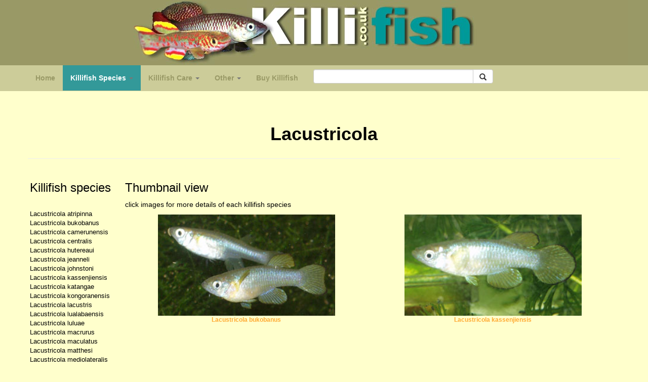

--- FILE ---
content_type: text/html; charset=UTF-8
request_url: https://www.killi.co.uk/Lacustricola
body_size: 24649
content:


<HTML>
<HEAD>
<TITLE>Lacustricola >> killi.co.uk</TITLE>
<META NAME="keywords" CONTENT="Killifish, Killi, Killie, Killiefish, Tropical, Fish, Aquarium, Africa, Aphyosemion, Nothobranchius, Rainforest, Amazon, Aquaria, Freshwater, Rivulus, killies fish">
<META NAME="description" CONTENT="All about killifish: <?php echo Lacustricola;?>">
<link rel="stylesheet" href="https://maxcdn.bootstrapcdn.com/bootstrap/3.3.7/css/bootstrap.min.css" integrity="sha384-BVYiiSIFeK1dGmJRAkycuHAHRg32OmUcww7on3RYdg4Va+PmSTsz/K68vbdEjh4u" crossorigin="anonymous">
<link rel="stylesheet" href="https://www.killi.co.uk/css/style.css?1768630135" />
<link rel="image_src" type="image/jpeg" href="https://www.killi.co.uk"/>
<meta property="og:image" content="https://www.killi.co.uk" />
<META HTTP-EQUIV="Content-type" CONTENT="text/html;charset=UTF-8" />
<link rel="canonical" href="https://www.killi.co.uk/Lacustricola"/>
<meta http-equiv="X-UA-Compatible" content="IE=edge">
<meta name="viewport" content="width=device-width, initial-scale=1.0" />
<script src="//ajax.googleapis.com/ajax/libs/jquery/2.1.0/jquery.min.js"></script>
</HEAD>


<body><header><div align='center' style='background-color:#996;'><a href='https://www.killi.co.uk'><img class='img-responsive maxwidth1200' src='https://www.killi.co.uk/graphics/header_1200.jpg' alt='Killifish' border='0'></a></div></header><div id='nav'>
   <nav class='navbar navbar-inverse navbar-static-top' role='navigation'>
   <div class='container'>

    <!-- toggle -->
    <div class='navbar-header'>
      <button type='button' class='navbar-toggle collapsed' data-toggle='collapse' data-target='#killi-navbar-collapse' aria-expanded='false'>
        <span class='sr-only'>Toggle navigation</span>
        <span class='icon-bar'></span>
        <span class='icon-bar'></span>
        <span class='icon-bar'></span>
      </button>
    </div>


    <!-- nav links -->
    <div class='collapse navbar-collapse' id='killi-navbar-collapse'>

	<ul class='nav navbar-nav'>
		<li class='nav-item'><a class='navlink' href='https://www.killi.co.uk/'>Home</a></li>
		<li class='dropdown active'>
          <a href='#' class='dropdown-toggle' data-toggle='dropdown'>Killifish Species <span class='caret'> <span class='sr-only'>(species)</span></span></a>
            <ul class='dropdown-menu multi-level' role='menu' aria-labelledby='dropdownMenu'>
                 <li><a href='https://www.killi.co.uk/AfricanAnnuals.php'>African Annual Fish</a></li>
                 <li><a href='https://www.killi.co.uk/Nothobranchius'>Nothobranchius</a></li>
                 <li><a href='https://www.killi.co.uk/Callopanchax'>Callopanchax</a></li>
                 <li class='divider'></li>
                 <li><a href='https://www.killi.co.uk/AfricanNonAnnuals.php'>African Non-Annual Fish</a></li>
                 <li><a href='https://www.killi.co.uk/Aphyosemion'>Aphyosemion</a></li>
                 <li><a href='https://www.killi.co.uk/Epiplatys'>Epiplatys</a></li>
                 <li><a href='https://www.killi.co.uk/Fundulopanchax'>Fundulopanchax</a></li>
                 <li><a href='https://www.killi.co.uk/Scriptaphyosemion'>Scriptaphyosemion</a></li>
                 <li class='divider'></li>
                 <li><a href='https://www.killi.co.uk/asian.php'>Asian Killifish</a></li>
                 <li class='divider'></li>
                 <li><a href='https://www.killi.co.uk/SAmericanAnnuals.php'>South American Annual Fish</a></li>
                 <li><a href='https://www.killi.co.uk/Austrolebias'>Austrolebias</a></li>
                 <li><a href='https://www.killi.co.uk/Cynolebias'>Cynolebias</a></li>
                 <li><a href='https://www.killi.co.uk/Megalebias'>Megalebias</a></li>
                 <li><a href='https://www.killi.co.uk/Moema'>Moema</a></li>
                 <li><a href='https://www.killi.co.uk/Plesiolebias'>Plesiolebias</a></li>
                 <li><a href='https://www.killi.co.uk/Pterolebias'>Pterolebias</a></li>
                 <li><a href='https://www.killi.co.uk/Rachovia'>Rachovia</a></li>
                 <li><a href='https://www.killi.co.uk/Renova'>Renova</a></li>
                 <li><a href='https://www.killi.co.uk/Simpsonichthys'>Simpsonichthys</a></li>
                 <li><a href='https://www.killi.co.uk/Spectrolebias'>Spectrolebias</a></li>
                 <li class='divider'></li>
                 <li><a href='https://www.killi.co.uk/SAmericanNonAnnuals.php'>South American Non-Annual Fish</a></li>
                 <li><a href='https://www.killi.co.uk/Pituna'>Pituna</a></li>
                 <li><a href='https://www.killi.co.uk/Rivulus'>Rivulus</a></li>
                 <li class='divider'></li>
                 <li><a href='https://www.killi.co.uk/lampeyes.php'>Lampeyes</a></li>
                 <li class='divider'></li>
                 <li><a href='https://www.killi.co.uk/list.php'>Species List</a></li>
            </ul>
           </li>
		<li class='dropdown nav-item'>
          <a href='#' class='dropdown-toggle' data-toggle='dropdown'>Killifish Care <span class='caret'></span></a>
            <ul class='dropdown-menu multi-level' role='menu' aria-labelledby='dropdownMenu'>
                 <li><a href='https://www.killi.co.uk/feeding.php'>Foods and feeding</a></li>
                 <li><a href='#' class='trigger right-caret'>Drosophila (fruit flies)</a>
                         <ul class='dropdown-menu sub-menu lev2'>
                             <li><a href='https://www.killi.co.uk/drosophila1.php'>Introduction</a></li>
                             <li><a href='https://www.killi.co.uk/drosophila2.php'>Drosophila food</a></li>
                             <li><a href='https://www.killi.co.uk/drosophila3.php'>Housing and handling</a></li>
                             <li><a href='https://www.killi.co.uk/drosophila4.php'>Care regime</a></li>
                             <li><a href='https://www.killi.co.uk/drosophila5.php'>Feeding to fish</a></li>
                             <li><a href='https://www.killi.co.uk/drosophila6.php'>Troubleshooting</a></li>
                         </ul>
                 </li>
                 <li><a href='https://www.killi.co.uk/paste.php'>Paste food recipe</a></li>
                 <li><a href='https://www.killi.co.uk/paramoecium.php'>Culturing paramoecium</a></li>
                 <li><a href='https://www.killi.co.uk/whiteworms.php'>Culturing whiteworms</a></li>
                 <li><a href='https://www.killi.co.uk/grindalworms.php'>Culturing grindal worms</a></li>
                 <li><a href='https://www.killi.co.uk/mosquito.php'>Mosquito larvae as fish food</a></li>  
                 <li class='divider'></li>
                 <li><a href='https://www.killi.co.uk/general.php'>Breeding and maintenance</a></li>
                 <li><a href='https://www.killi.co.uk/hatching.php'>Hatching annual fish eggs</a></li>
                 <li><a href='https://www.killi.co.uk/breeding.php'>Killifish breeding techniques</a></li>
                 <li><a href='https://www.killi.co.uk/plants.php'>Plants for the killi-quarium</a></li>
                 <li><a href='https://www.killi.co.uk/how_to_keep_nothobranchius_killifish.php'>How to keep <i>Nothobranchius</i></a></li>
                 
            </ul>
           </li>
		<li class='dropdown nav-item'>
          <a href='#' class='dropdown-toggle' data-toggle='dropdown'>Other <span class='caret'></span></a>
            <ul class='dropdown-menu multi-level' role='menu' aria-labelledby='dropdownMenu'>
                 <li><a href='https://www.killi.co.uk/books.php'>Killifish books</a></li>
                 <li><a href='https://www.killi.co.uk/killiblog/'>Killiblog</a></li>
            </ul>
           </li>
		<li class='nav-item'><a class='navlink' href='https://www.killi.co.uk/killifish-for-sale.php'>Buy Killifish</a></li>
		<li class='nav-item'>
            <form class='navbar-form' role='search' action='https://www.killi.co.uk/DatabaseSearchResult.php' id='cse-search-box'>
              <div class='input-group'>
                <input type='text' class='form-control' name='data' size='35' maxlength='50' style='height:28px;'/>
                 <div class='input-group-btn'>
                  <button class='btn btn-default' type='submit'><i class='glyphicon glyphicon-search'></i></button>
                 </div>
              </div>
             </form></li>
	</ul>


		</div>


   </div><!-- /container -->

</nav>
</div><!-- /id='nav' -->


<div class='container'>
<div class='row'>
<div align='center'>
	<div class = 'page-header'>
		<h1 align='center'>Lacustricola</h1>
	</div>
</div>
</div>


<div class='row'>
<div align='center'>
<div class='pad4' align='left'>



	<div class='floatleft'>
	<div class='maxwidth300 floatleft margin016160'><h3>Killifish species</h3><br><a href='https://www.killi.co.uk/speciesProfile/Lacustricola/atripinna/' class='nonboldlink'>Lacustricola atripinna</a><br><a href='https://www.killi.co.uk/speciesProfile/Lacustricola/bukobanus/' class='nonboldlink'>Lacustricola bukobanus</a><br><a href='https://www.killi.co.uk/speciesProfile/Lacustricola/camerunensis/' class='nonboldlink'>Lacustricola camerunensis</a><br><a href='https://www.killi.co.uk/speciesProfile/Lacustricola/centralis/' class='nonboldlink'>Lacustricola centralis</a><br><a href='https://www.killi.co.uk/speciesProfile/Lacustricola/hutereaui/' class='nonboldlink'>Lacustricola hutereaui</a><br><a href='https://www.killi.co.uk/speciesProfile/Lacustricola/jeanneli/' class='nonboldlink'>Lacustricola jeanneli</a><br><a href='https://www.killi.co.uk/speciesProfile/Lacustricola/johnstoni/' class='nonboldlink'>Lacustricola johnstoni</a><br><a href='https://www.killi.co.uk/speciesProfile/Lacustricola/kassenjiensis/' class='nonboldlink'>Lacustricola kassenjiensis</a><br><a href='https://www.killi.co.uk/speciesProfile/Lacustricola/katangae/' class='nonboldlink'>Lacustricola katangae</a><br><a href='https://www.killi.co.uk/speciesProfile/Lacustricola/kongoranensis/' class='nonboldlink'>Lacustricola kongoranensis</a><br><a href='https://www.killi.co.uk/speciesProfile/Lacustricola/lacustris/' class='nonboldlink'>Lacustricola lacustris</a><br><a href='https://www.killi.co.uk/speciesProfile/Lacustricola/lualabaensis/' class='nonboldlink'>Lacustricola lualabaensis</a><br><a href='https://www.killi.co.uk/speciesProfile/Lacustricola/luluae/' class='nonboldlink'>Lacustricola luluae</a><br><a href='https://www.killi.co.uk/speciesProfile/Lacustricola/macrurus/' class='nonboldlink'>Lacustricola macrurus</a><br><a href='https://www.killi.co.uk/speciesProfile/Lacustricola/maculatus/' class='nonboldlink'>Lacustricola maculatus</a><br><a href='https://www.killi.co.uk/speciesProfile/Lacustricola/matthesi/' class='nonboldlink'>Lacustricola matthesi</a><br><a href='https://www.killi.co.uk/speciesProfile/Lacustricola/mediolateralis/' class='nonboldlink'>Lacustricola mediolateralis</a><br><a href='https://www.killi.co.uk/speciesProfile/Lacustricola/moeruensis/' class='nonboldlink'>Lacustricola moeruensis</a><br><a href='https://www.killi.co.uk/speciesProfile/Lacustricola/myaposae/' class='nonboldlink'>Lacustricola myaposae</a><br><a href='https://www.killi.co.uk/speciesProfile/Lacustricola/nigrolateralis/' class='nonboldlink'>Lacustricola nigrolateralis</a><br><a href='https://www.killi.co.uk/speciesProfile/Lacustricola/omoculatus/' class='nonboldlink'>Lacustricola omoculatus</a><br><a href='https://www.killi.co.uk/speciesProfile/Lacustricola/pumilus/' class='nonboldlink'>Lacustricola pumilus</a><br><a href='https://www.killi.co.uk/speciesProfile/Lacustricola/usanguensis/' class='nonboldlink'>Lacustricola usanguensis</a><br><a href='https://www.killi.co.uk/speciesProfile/Lacustricola/vitschumbaensis/' class='nonboldlink'>Lacustricola vitschumbaensis</a><br></div>	</div>


	<div><h3>Thumbnail view</h3><p>click images for more details of each killifish species</p><div class='flexrow'><div class='flexitem margin0880' align='center'><a href='https://www.killi.co.uk/speciesProfile/Lacustricola/bukobanus/'><div style='max-width:350px;max-height:200px;overflow:hidden;'><IMG SRC='https://www.killi.co.uk/graphics/LbukobanusMityanaUGJ99-17.jpg' alt='Lacustricola bukobanus' class='img-responsive' style='max-width:350px;margin-bottom:8px;'></div> <small>Lacustricola bukobanus</small></a></div><div class='flexitem margin0880' align='center'><a href='https://www.killi.co.uk/speciesProfile/Lacustricola/kassenjiensis/'><div style='max-width:350px;max-height:200px;overflow:hidden;'><IMG SRC='https://www.killi.co.uk/graphics/LkassParaaN_UGR99-5.jpg' alt='Lacustricola kassenjiensis' class='img-responsive' style='max-width:350px;margin-bottom:8px;'></div> <small>Lacustricola kassenjiensis</small></a></div></div></div>


<div class='clearer'></div>


	<br><h2>Killifish for sale</h2><div class='itemcontainer block' align='left' style='position:relative;'><div class='floatleft margin0880 maxwidth400'><a href='https://www.killi.co.uk/jump/125454707193' rel='nofollow'><img class='img-responsive' loading='lazy' src='https://i.ebayimg.com/images/g/L5AAAOSwJqti8WXl/s-l1600.jpg' border='0'></a></div>
						<h3><a href='https://www.killi.co.uk/jump/125454707193' style='text-decoration:none;' rel='nofollow'>Norman??s Lampeye Killifish (Poropanchax normani), Tank-Bred!</a></h3>
						<h4>Indianapolis, Indiana, 462**, UNITED STATES OF AMERICA</h4>
						<p>$12</p>
						<div class='itemdescription'>* For the safety of our animals, we now ship live fish exclusively via UPS Next Day Air   If your order contains this item, you will only see UPS Next Day Air as a shipping option during checkout *<br> <br>This small fish is very peaceful and ideal for both beginners and experts alike, plus it is an excellent addition to the planted aquarium!<br>The Norman??s Lampeye Killifish (Poropanchax normani) is a peaceful fish whose small size makes it absolutely perfect for the nano or planted ... <a href='https://www.killi.co.uk/jump/125454707193' rel='nofollow'>more</a><br></div>
						<div style='position:absolute;left:8px;top:16px;'><a href='https://www.killi.co.uk/jump/125454707193'><img src='https://www.killi.co.uk/graphics/Right-Now-85x35.jpg' border='0' loading='lazy'></a></div>
						</div><div class='itemcontainer block' align='left' style='position:relative;'><div class='floatleft margin0880 maxwidth400'><a href='https://www.killi.co.uk/jump/124168161930' rel='nofollow'><img class='img-responsive' loading='lazy' src='https://i.ebayimg.com/images/g/3bkAAOSwczxf5BeI/s-l1600.jpg' border='0'></a></div>
						<h3><a href='https://www.killi.co.uk/jump/124168161930' style='text-decoration:none;' rel='nofollow'>Red Cap Medaka Ricefish aka Japanese Ricefish / Killifish (Oryzias latipes "Red Ca</a></h3>
						<h4>Indianapolis, Indiana, 462**, UNITED STATES OF AMERICA</h4>
						<p>$66</p>
						<div class='itemdescription'>* For the safety of our animals, we now ship live fish exclusively via UPS Next Day Air   If your order contains this item, you will only see UPS Next Day Air as a shipping option during checkout * <br>The Red Cap Medaka Ricefish is an extremely rare and lovely variant of its species!<br> <br>The Red Cap Medaka Ricefish (Oryzias latipes ??Red Cap??), also known as the Japanese Ricefish or Japanese Killifish, is an extraordinarily adaptable fish species. This schooling fish can be the ... <a href='https://www.killi.co.uk/jump/124168161930' rel='nofollow'>more</a><br></div>
						<div style='position:absolute;left:8px;top:16px;'><a href='https://www.killi.co.uk/jump/124168161930'><img src='https://www.killi.co.uk/graphics/Right-Now-85x35.jpg' border='0' loading='lazy'></a></div>
						</div><div class='itemcontainer block' align='left' style='position:relative;'><div class='floatleft margin0880 maxwidth400'><a href='https://www.killi.co.uk/jump/115368100269' rel='nofollow'><img class='img-responsive' loading='lazy' src='https://i.ebayimg.com/images/g/RpUAAOSwIn1ib-O0/s-l1600.jpg' border='0'></a></div>
						<h3><a href='https://www.killi.co.uk/jump/115368100269' style='text-decoration:none;' rel='nofollow'>Neon Stripe Lampeye Killifish (Aplocheilichthys macrophthalmus), TANK-BRED!</a></h3>
						<h4>Indianapolis, Indiana, 462**, UNITED STATES OF AMERICA</h4>
						<p>$18</p>
						<div class='itemdescription'>* For the safety of our animals, we now ship live fish exclusively via UPS Next Day Air   If your order contains this item, you will only see UPS Next Day Air as a shipping option during checkout * <br>This fairly uncommon lampeye killifish is a real standout due to its iridescent blue-green horizontal striping!  <br>The Neon Stripe Lampeye Killifish (Aplocheilichthys macrophthalmus) is a peaceful fish whose small size makes it absolutely perfect for the nano or planted aquarium. Its ... <a href='https://www.killi.co.uk/jump/115368100269' rel='nofollow'>more</a><br></div>
						<div style='position:absolute;left:8px;top:16px;'><a href='https://www.killi.co.uk/jump/115368100269'><img src='https://www.killi.co.uk/graphics/Right-Now-85x35.jpg' border='0' loading='lazy'></a></div>
						</div><div class='itemcontainer block' align='left' style='position:relative;'><div class='floatleft margin0880 maxwidth400'><a href='https://www.killi.co.uk/jump/224649764484' rel='nofollow'><img class='img-responsive' loading='lazy' src='https://i.ebayimg.com/images/g/f1EAAOSwhYlhrSOS/s-l1600.jpg' border='0'></a></div>
						<h3><a href='https://www.killi.co.uk/jump/224649764484' style='text-decoration:none;' rel='nofollow'>Bluefin Killifish (Lucania goodei) "Feelin Goodei"  - Aquarium Fish T-shirt</a></h3>
						<h4>San Jose, California, 951**, UNITED STATES OF AMERICA</h4>
						<p>$23</p>
						<div class='itemdescription'>The unisex heavy cotton tee is the basic staple of any wardrobe. It is the foundation upon which casual fashion grows. All it needs is a personalized design to elevate things to profitability. The specialty spun fibers provide a smooth surface for premium printing vividity and sharpness. No side seams mean there are no itchy interruptions under the arms. The shoulders have tape for improved durability. <br> : 100% Cotton (fiber content may vary for different colors)<br  / > : Medium fabric (5 3 ... <a href='https://www.killi.co.uk/jump/224649764484' rel='nofollow'>more</a><br></div>
						<div style='position:absolute;left:8px;top:16px;'><a href='https://www.killi.co.uk/jump/224649764484'><img src='https://www.killi.co.uk/graphics/Right-Now-85x35.jpg' border='0' loading='lazy'></a></div>
						</div><div class='itemcontainer block' align='left' style='position:relative;'><div class='floatleft margin0880 maxwidth400'><a href='https://www.killi.co.uk/jump/124919555963' rel='nofollow'><img class='img-responsive' loading='lazy' src='https://i.ebayimg.com/images/g/KMcAAOSwysBcrniO/s-l1600.jpg' border='0'></a></div>
						<h3><a href='https://www.killi.co.uk/jump/124919555963' style='text-decoration:none;' rel='nofollow'>1902 TULLIBEE .. GRAYLING .. STRIPED KILLIFISH Fish Print Fishing</a></h3>
						<h4>Erie, Pennsylvania, 165**, UNITED STATES OF AMERICA</h4>
						<p>$12</p>
						<div class='itemdescription'><br>THE TULLIBEE - THE GRAYLING - THE STRIPED KILLIFISH Print<br>This print was taken from an antique book copyright 1902<br>Size of print:  9 1 / 2" x 6" <br>Would be a great print framed!!! <br> aucCounter aucCounter span:hover{ text-decoration:underline; } <br / >Track Page Views With<br / >Auctiva's FREE Counter... <a href='https://www.killi.co.uk/jump/124919555963' rel='nofollow'>more</a><br></div>
						<div style='position:absolute;left:8px;top:16px;'><a href='https://www.killi.co.uk/jump/124919555963'><img src='https://www.killi.co.uk/graphics/Right-Now-85x35.jpg' border='0' loading='lazy'></a></div>
						</div>
</div><!-- /main-->
</div><!-- /center -->
</div><!-- /row -->
</div><!-- /container -->

<div class='pad8' style='background-color:#CC9;'>
<div class='container'><br>
<div class='row'><br>


<div class='flexrow'>
				<div class='flexitem margin0880'>
					 <H5>General Information</H5>
					 <UL class='footer'>
						<LI><a href='https://www.killi.co.uk/feeding.php' class='footer'>Food and Feeding</a></LI>
						<LI><a href='https://www.killi.co.uk/general.php' class='footer'>Breeding and Maintenance</a></LI>
					 </UL>
				</div>

				<div class='flexitem margin0880'>
					 <H5>Species Information</H5>
					 <UL class='footer'>
						<LI><a href='https://www.killi.co.uk/AfricanAnnuals.php' class='footer'>African annuals</a></LI>
						<LI><a href='https://www.killi.co.uk/AfricanNonAnnuals.php' class='footer'>African non-annuals</a></LI>
						<LI><a href='https://www.killi.co.uk/SAmericanAnnuals.php' class='footer'>South American annuals</a></LI>
						<LI><a href='https://www.killi.co.uk/SAmericanNonAnnuals.php' class='footer'>South American non-annuals</a></LI>
						<LI><a href='https://www.killi.co.uk/list.php' class='footer'>List of all species</a></LI>
						<LI><a href='https://www.killi.co.uk/species.php' class='footer'>Search</a></LI>
					 </UL>
				</div>

				<div class='flexitem margin0880'>
					 <H5>Main Genera</H5>
					 <UL class='footer'>
						<LI><a href='https://www.killi.co.uk/Austrolebias' class='footer'>Austrolebias</a></LI>
						<LI><a href='https://www.killi.co.uk/Aphyosemion' class='footer'>Aphyosemion</a></LI>
						<LI><a href='https://www.killi.co.uk/Epiplatys' class='footer'>Epiplatys</a></LI>
						<LI><a href='https://www.killi.co.uk/Fundulopanchax' class='footer'>Fundulopanchax</a></LI>
						<LI><a href='https://www.killi.co.uk/Nothobranchius' class='footer'>Nothobranchius</a></LI>
						<LI><a href='https://www.killi.co.uk/Rivulus' class='footer'>Rivulus</a></LI>
						<LI><a href='https://www.killi.co.uk/Simpsonichthys' class='footer'>Simpsonichthys</a></LI>
					 </UL>
				</div>

				<div class='flexitem margin0880'>
					 <H5>Other Information</H5>
					 <UL class='footer'>
						<LI><a href='https://www.killi.co.uk/links.php' class='footer'>Links</a></LI>
						<LI><a href='https://www.killi.co.uk/killiblog' class='footer'>Killifish blog</a></LI>
						<LI><a href='https://www.killi.co.uk/books.php' class='footer'>Killifish Books</a></LI>
					 </UL>
				</div>
</div>



<br><br>
</div></div></div><footer class='footer '>



		<div style='background-color:#111;'>
		<div class='container'>
		<div class='row pad8' style='color:#fff;'>








		</div><!--row--><br>
		</div><!--container-->
		</div>





		<div style='background-color:#000;'>
		<div class='container'>
				<div class='row' style='color:#fff;'>
					<div align='center' class='pad8'>
							<p align='left' class='footertext'>&copy; killi.co.uk 1999-2026  |  <a href='https://www.killi.co.uk/terms.php' class='footertext'>terms and conditions</a></p>
					</div>
				</div>
		</div>
		</div>
		</footer>


<script src='https://maxcdn.bootstrapcdn.com/bootstrap/3.3.7/js/bootstrap.min.js' integrity='sha384-Tc5IQib027qvyjSMfHjOMaLkfuWVxZxUPnCJA7l2mCWNIpG9mGCD8wGNIcPD7Txa' crossorigin='anonymous'></script>

<!--amazon onelink-->
<div id="amzn-assoc-ad-0eeb1c8a-db4c-48ee-bd4c-a63b1597de68"></div><script async src="//z-na.amazon-adsystem.com/widgets/onejs?MarketPlace=US&adInstanceId=0eeb1c8a-db4c-48ee-bd4c-a63b1597de68"></script>



<script type='text/javascript'>
$(document).ready(function(){


	$('#nav').affix({
	      offset: {
	        top: $('header').height()
	      }
	});








$(function(){
	$(".dropdown-menu > li > a.trigger").on("click",function(e){
		var current=$(this).next();
		var grandparent=$(this).parent().parent();
		if($(this).hasClass('left-caret')||$(this).hasClass('right-caret'))
			$(this).toggleClass('right-caret left-caret');
		grandparent.find('.left-caret').not(this).toggleClass('right-caret left-caret');
		grandparent.find(".sub-menu:visible").not(current).hide();
		current.toggle();
		e.stopPropagation();
	});
	$(".dropdown-menu > li > a:not(.trigger)").on("click",function(){
		var root=$(this).closest('.dropdown');
		root.find('.left-caret').toggleClass('right-caret left-caret');
		root.find('.sub-menu:visible').hide();
	});
});



});
</script>



<script type='text/javascript'>

$('body').delegate('.ad', 'click', function(){
		var d = $('.ad').attr('aXs_id');
		var cc = "US";
		var site = "KILLI";
    $.ajax({
        type : 'GET',
        url : "https://www.magicbusmedia.com/countclick.php",
        data: { id: d, cc: cc, site: site  },
        success : function(e){
            //if you have anything to output to user then show it here
        }
    });
});
</script>





</body>
</html>